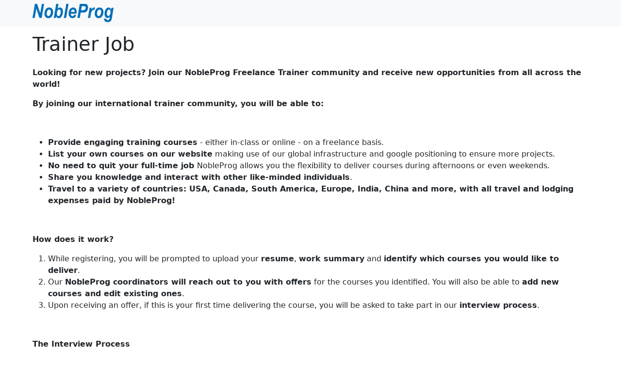

--- FILE ---
content_type: text/html; charset=utf-8
request_url: https://hr.nobleprog.com/nl/node/472
body_size: 9207
content:
<!DOCTYPE html>
<html lang="nl" dir="ltr">
  <head>
    <meta charset="utf-8" />
<link rel="shortcut icon" href="https://hr.nobleprog.com/favicon.ico" type="image/vnd.microsoft.icon" />
<meta name="viewport" content="width=device-width, initial-scale=1" />
<meta http-equiv="X-UA-Compatible" content="IE=edge" />
<link rel="canonical" href="https://hr.nobleprog.com/nl/node/472" />
    <title>Trainer Job | NobleProg HR</title>
    <style media="all">
@import url("https://hr.nobleprog.com/core/misc/normalize.css?t9bcbn");
@import url("https://hr.nobleprog.com/core/modules/system/css/system.css?t9bcbn");
@import url("https://hr.nobleprog.com/core/modules/system/css/system.theme.css?t9bcbn");
@import url("https://hr.nobleprog.com/core/modules/system/css/messages.theme.css?t9bcbn");
</style>
<style media="all">
@import url("https://hr.nobleprog.com/core/modules/layout/css/grid-flexbox.css?t9bcbn");
</style>
<style media="all">
@import url("https://hr.nobleprog.com/core/modules/comment/css/comment.css?t9bcbn");
@import url("https://hr.nobleprog.com/core/modules/date/css/date.css?t9bcbn");
@import url("https://hr.nobleprog.com/core/modules/field/css/field.css?t9bcbn");
@import url("https://hr.nobleprog.com/core/modules/user/css/user.css?t9bcbn");
@import url("https://hr.nobleprog.com/core/modules/views/css/views.css?t9bcbn");
</style>
<link rel="stylesheet" href="/themes/bootstrap5_lite/bootstrap/css/bootstrap.min.css?t9bcbn" media="all" />
<style media="all">
@import url("https://hr.nobleprog.com/themes/bootstrap5_lite/css/overrides.css?t9bcbn");
</style>
<style media="all">
@import url("https://hr.nobleprog.com/sites/hitrahr/themes/hitrahr/css/npsite.css?t9bcbn");
</style>
    <script>window.Backdrop = {settings: {"basePath":"\/","pathPrefix":"nl\/","ajaxPageState":{"theme":"hitrahr","theme_token":"SkmRw8aGPOqaRGx52Qd4mxbDHUQjs3N__DRTiSTB9hc","css":{"core\/misc\/normalize.css":1,"core\/modules\/system\/css\/system.css":1,"core\/modules\/system\/css\/system.theme.css":1,"core\/modules\/system\/css\/messages.theme.css":1,"core\/modules\/layout\/css\/grid-flexbox.css":1,"core\/modules\/comment\/css\/comment.css":1,"core\/modules\/date\/css\/date.css":1,"core\/modules\/field\/css\/field.css":1,"core\/modules\/user\/css\/user.css":1,"core\/modules\/views\/css\/views.css":1,"core\/layouts\/simmons\/simmons.css":1,"\/themes\/bootstrap5_lite\/bootstrap\/css\/bootstrap.min.css":1,"themes\/bootstrap5_lite\/css\/overrides.css":1,"themes\/bootstrap5_lite\/css\/style.css":1,"sites\/hitrahr\/themes\/hitrahr\/css\/npsite.css":1},"js":{"core\/misc\/jquery.js":1,"core\/misc\/jquery.once.js":1,"core\/misc\/backdrop.js":1,"core\/modules\/layout\/js\/grid-fallback.js":1,"\/themes\/bootstrap5_lite\/bootstrap\/js\/bootstrap.bundle.min.js":1,"themes\/bootstrap5_lite\/js\/navbar-static-top.js":1}}}};</script>
<script src="https://hr.nobleprog.com/core/misc/jquery.js?v=3.7.1"></script>
<script src="https://hr.nobleprog.com/core/misc/jquery.once.js?v=1.2.6"></script>
<script src="https://hr.nobleprog.com/core/misc/backdrop.js?v=1.32.1"></script>
<script src="https://hr.nobleprog.com/core/modules/layout/js/grid-fallback.js?v=1.32.1"></script>
<script src="/themes/bootstrap5_lite/bootstrap/js/bootstrap.bundle.min.js?t9bcbn"></script>
<script src="https://hr.nobleprog.com/themes/bootstrap5_lite/js/navbar-static-top.js?t9bcbn"></script>
  </head>
  <body class="page node-type-page navbar-is-static-top not-front page-nl page-nl-node page-nl-node page-nl-node-472 page-nl-node-472 role-anonymous">
    <div class="layout--simmons layout layout-no-sidebars">
  <div id="skip-link">
    <a href="#main-content" class="element-invisible element-focusable">Skip to main content</a>
  </div>

      <header class="l-header" role="banner" aria-label="Site header">
      <div class="l-header-inner container container-fluid">
        <div class="block block-system-header">


  <div class="block-content">
    
<header id="navbar" role="banner" class="navbar navbar-expand navbar-static-top static-top navbar-dark bg-primary">
  <div class="container justify-content-end">
    <ul class="navbar-nav navbar-right np_navbar_switches np_top_nav">
        <li></li>
    </ul>
  </div>
  <div class="container">
    <div class="row align-items-center">  
      <div class="col-md-6">
                  <a class="name" href="/nl" title="Home">
                          <img src="https://hr.nobleprog.com/logo.png" alt="Home" width="169" height="39" class="hitrahr-logo" />
                      </a>
              </div>
      <div class="col-md-6">

        
      </div>
    </div> 
  </div>
</header>  </div>
</div>
      </div>
    </header>
  
  <div class="l-wrapper">
    <div class="l-wrapper-inner container container-fluid">

      
      <div class="l-page-title">
        <a id="main-content"></a>
                          <h1 class="page-title">Trainer Job</h1>
                      </div>

      
      
      
      <div class="l-middle row">
        <main class="l-content col-md-6 col-md-push-3" role="main" aria-label="Main content">
          <article id="node-472" class="media node node-page view-mode-full clearfix" lang="en">
    <div>
      
                
    <div class="content">
      <div class="field field-name-body field-type-text-with-summary field-label-hidden"><div class="field-items"><div class="field-item even"><p><strong>Looking for new projects? Join our NobleProg Freelance Trainer community and receive new opportunities from all across the world!</strong></p>

<p><strong>By joining our international trainer community, you will be able to:</strong></p>

<p> </p>

<ul>
	<li><strong>Provide engaging training courses</strong> - either in-class or online - on a freelance basis.</li>
	<li><strong>List your own courses on our website</strong> making use of our global infrastructure and google positioning to ensure more projects.</li>
	<li><strong>No need to quit your full-time job </strong>NobleProg allows you the flexibility to deliver courses during afternoons or even weekends.</li>
	<li><strong>Share you knowledge and interact with other like-minded individuals</strong>.</li>
	<li><strong>Travel to a variety of countries: USA, Canada, South America, Europe, India, China and more, with all travel and lodging expenses paid by NobleProg!</strong></li>
</ul>

<p> </p>

<p><strong>How does it work?</strong></p>

<ol>
	<li>While registering, you will be prompted to upload your <strong>resume</strong>, <strong>work summary</strong> and <strong>identify which courses you would like to deliver</strong>.</li>
	<li>Our <strong>NobleProg coordinators will reach out to you with offers</strong> for the courses you identified. You will also be able to <strong>add new courses and edit existing ones</strong>.</li>
	<li>Upon receiving an offer, if this is your first time delivering the course, you will be asked to take part in our <strong>interview process</strong>.</li>
</ol>

<p> </p>

<p><strong>The Interview Process</strong></p>

<ol>
	<li>General Interview (5-10 min) </li>
	<li>Technical Interview (up to 30min)</li>
	<li>Delivering a sample training (up to 1h)</li>
</ol>

<p> </p>

<p><strong>Quality Instructors</strong></p>

<ul>
	<li>NobleProg instructors do more than just lecture — they actively get those participating involved in the training, which makes the learning experience engaging and unique.</li>
	<li>Lectures are followed by hands-on labs and exercises, allowing for the student to apply the theory into practice and master their newly acquired skills.</li>
	<li>We pride ourselves in living up to the highest standards of course delivery. Our instructors are top-quality professionals and specialists in their field.</li>
</ul>

<p> </p>

<p>See us as a good match for your profile? Don’t wait any longer and register today!</p>

<p>Registration is entirely <strong>FREE </strong>and only takes about <strong>10 minutes time</strong>.</p>

<p> </p>

<p><a class="btn btn-primary" href="/trainer/register" title="CREATE A TRAINER ACCOUNT">CREATE A TRAINER ACCOUNT</a></p></div></div></div>    </div>
    <div class="float-end">
        </div>
  </div>
  </article>        </main>
        <div class="l-sidebar l-sidebar-first col-md-3 col-md-pull-6">
                  </div>
        <div class="l-sidebar l-sidebar-second col-md-3">
                  </div>
      </div><!-- /.l-middle -->

      
      
      
    </div><!-- /.l-wrapper-inner -->
  </div><!-- /.l-wrapper -->

  </div><!-- /.layout--simmons -->
        <script>(function($) { $(".container.container-fluid").removeClass("container-fluid");})(jQuery);</script>
<script src="https://hr.nobleprog.com/sites/hitrahr/themes/hitrahr/js/npsite.js?t9bcbn"></script>
  </body>
    <footer class="bg-light py-4">
        <div class="container">
            <div class="row">
            <div class="col text-center">
                <p class="mb-1">
                    NobleProg&reg; Limited 2004 - 2026 All Rights Reserved
                </p>
                <p class="mb-1">
                    NobleProg&reg; is a registered trademark of NobleProg Limited and/or its affiliates.
                </p>
                <p class="mb-0">
       <a href="/nl?q=moLogin" style="color:#6e6e6e;font-size:10px" rel="nofollow" accesskey="s">Staff login</a>                </p>
            </div>
            </div>
        </div>
    </footer>
</html>

--- FILE ---
content_type: text/css
request_url: https://hr.nobleprog.com/themes/bootstrap5_lite/css/overrides.css?t9bcbn
body_size: 4250
content:
@import url("../../../sites/all/libraries/npfonts/glyphicons-halflings-icons.css");

.glyphicon {
    font-size: 12px;
    margin-left: 4px;
}
a{text-decoration: none;}

/* Navbar + admin-bar fixes */
body.navbar-is-fixed-bottom{
  padding-bottom:50px!important;
}

body.navbar-is-fixed-top {
  padding-top:70px!important;
}

body.navbar-is-fixed-top-padding{
  padding-top:70px!important;
}

body div#admin-bar{
  z-index:1600;
}

body.navbar-admin-bar.navbar-is-fixed-top .navbar-fixed-top  {
  padding-top: 33px;
}

ul li.collapsed,ul li.expanded,ul li.leaf{
  list-style:none;list-style-image:none;
}

/* Form style fixes. */
html.js fieldset.collapsed{
  height:auto;
}

fieldset legend.card-header{
  float:left;line-height:1em;margin:0;
}

fieldset .panel-body{
  clear:both;
}

fieldset .card-header a.panel-title{
  color:inherit;display:block;margin:-10px -15px;padding:10px 15px;
}

fieldset .card-header a.panel-title:hover{
  text-decoration:none;
}

.input-group span.input-group-addon {
  min-width: 100px;
}

.contact-site-form span.input-group-addon {
  min-width: 150px;
}

.input-group textarea {
  border-bottom-left-radius: 0;
  border-top-left-radius: 0;
  border-top-right-radius: 4px;
  border-bottom-right-radius: 0;
}

.form-control.required::-webkit-input-placeholder { color: rgba(255, 0, 14, 0.68); }
.form-control.required:-moz-placeholder { color: rgba(255, 0, 14, 0.68); }
.form-control.required::-moz-placeholder { color: rgba(255, 0, 14, 0.68); }
.form-control.required:-ms-input-placeholder { color: rgba(255, 0, 14, 0.68); }

.form-item input.error, .form-item textarea.error, .form-item select.error {
  border: 1px solid red;
}

.checkbox input[type=checkbox], .checkbox-inline input[type=checkbox], .radio input[type=radio], .radio-inline input[type=radio] {
  margin-left: 0px;
}

.form-actions .btn {
  margin-left: 2px;
  margin-right: 2px;
}

/* Table style fixes. */
th.checkbox,td.checkbox,th.radio,td.radio{
  display:table-cell;
}

tr.even {
  background-color: transparent;
}

.sticky-header th {
  padding: 8px;
}

.description.help-block {
  margin-bottom: 1rem;
  font-size: .875em;
  color: #6c757d;
}

/* Vertical tab fixes. */
.vertical-tabs {
  position: relative;
  margin: 1em 0;
  border: 1px solid #bbbbbb;
  background: #ffffff;
}
@media (min-width: 48em) {
  .vertical-tabs {
    padding: 0 0 0 15em; /* LTR */
  }
  [dir="rtl"] .vertical-tabs {
    padding: 0 15em 0 0;
  }
  .vertical-tabs:before {
    content: '';
    position: absolute;
    left: 0; /* LTR */
    top: 0;
    z-index: 0;
    width: 15em;
    height: 100%;
    background: #ddd;
  }
  [dir="rtl"] .vertical-tabs:before {
    left: auto;
    right: 0;
  }
}
.vertical-tabs-list {
  position: relative;
  z-index: 1;
  display: none;
  width: 15em;
  border-top: 1px solid #bbb;
  padding: 0;
}
 @media (min-width: 48em) {
  .vertical-tabs-list {
    display:block;
    float: left; /* LTR */
    margin: -1px 0 -1px -15em; /* LTR */
  }
   [dir="rtl"] .vertical-tabs-list {
    margin-left: 0;
    margin-right: -15em;
    float: right;
  }
}
.vertical-tab-item {
  background-color: #f7f7f9;
}

.vertical-tab-link {
  color: black;
}
.vertical-tab-link span {
  color: #555;
}

.vertical-tab-link:focus strong,
.vertical-tab-link:active strong,
.vertical-tab-link:hover strong,
.vertical-tab-link:focus .fieldset-legend,
.vertical-tab-link:active .fieldset-legend,
.vertical-tab-link:hover .fieldset-legend {
  text-decoration: none;
  outline: none;
}
.vertical-tab-item:focus,
.vertical-tab-item:active,
.vertical-tab-item:hover,
.vertical-tab-item:focus,
.vertical-tab-item:active,
.vertical-tab-item:hover{
  background-color: white;
}

.vertical-tabs-pane .fieldset-wrapper {
  padding: 1em;
}

a.fieldset-title,
a.fieldset-title:focus,
a.fieldset-title:hover {
  text-decoration: none;
}

/* Fix drop button style in admin area. */
.dropbutton .dropbutton-action > * {
  padding: 6px 12px;
}

.dropbutton .dropbutton-action a,
.dropbutton .dropbutton-action a:hover
{
  border: none;
}

.dropbutton .dropbutton-action a:hover
{
  text-decoration: underline;
}

/* Fix Hanle for drag&drop. */
div.handle {
  box-sizing: content-box;
}

/* Fix tabs. */
div.tabs {
  padding-bottom: 10px;
}

ul.action-links i.fa {
  padding-right: 10px;
}
nav.tabs .nav-tabs a {
  display: block;
  padding: 0.5rem 1rem;
  text-decoration: none;
}


/* Fix icons for collapsibel fieldset. */
.js fieldset.collapsible .fieldset-title {
  background: none;
  padding-left: 0px;
}

.js fieldset.collapsible .fieldset-title:before {
  content: "\25be";
  font-style: normal;
  font-size: 25px;
  padding-right: 10px;
}

.js fieldset.collapsed .fieldset-title {
  background: none;
  padding-left: 0px;
}

.js fieldset.collapsed .fieldset-title:before {
  content: "\25b8";
  font-style: normal;
  font-size: 25px;
  padding-right: 10px;
}

/* Fix VIEWS UI. */
.container-inline div {
  display: inline-block;
}

.views-display-setting .label {
  color: #666666;
  font-size: 12px;
}

#views-ui-preview-form > div > div,
#views-ui-preview-form > div > input {
  float: none;
}

.views-display-columns > * {
  margin: 0;
}
.views-display-columns > *:first-child {
  margin: 0px;
  padding-left:15px;
}

.views-ui-display-tab-bucket {
  padding-top: 0px;
}

.views-ui-display-tab-bucket .dropbutton li > * {
  padding: 6px 12px;
}

.views-ui-display-tab-bucket + .views-ui-display-tab-bucket {
  border-top: 1px solid #ddd;
}

/* Fix page title padding. */
h1.page-title {
  padding-bottom: 15px;
}

/* Style user pic. */
.user-picture img {
  border: 1px solid #e5e7e8;
  padding: 1px;
}

/* Style nodes and coments in twitter style. */
.view-mode-teaser,
.comment {
  padding-bottom: 15px;
  padding-top: 15px;
  margin-top: 0px;
  border-bottom: 1px dashed #efefef;
}

/* Add spacing for pager. */
ul.pager {
  padding-top: 20px;
}

/* Fixing problem with width of container */
@media (min-width: 1200px) {
  .container {
    max-width: 1170px;
  }
}

footer, .block-system-main-menu {
  /* display: block; */
  padding: 20px 0px;
}

/* Force password field to be full width */
span.password-toggle-wrapper {
  width: 100%;
}

/* Fixes a conflict between Bootstrap and the admin bar */

#admin-bar .dropdown li > a,
#admin-bar .dropdown li > span {
  margin-bottom: 0;
}

/* Overrides for specific Bootswatch themes */

/* Cyborg */

/* .cyborg .menu-dropdown a {
  color: #888888;
} */

/**
 * @file
 * Card listing view on the default home page.
 */

.views-view-grid-cols-3 {
  grid-template-columns: repeat(1, 1fr);
}
.views-view-grid .views-grid-box {
  border: none;
  padding: 0 0 1rem 0;
  background-color: #ffffff;
}
.views-grid-box h2 {
  font-size: 1.25rem;
  font-weight: bold;
}
.views-grid-box .views-field-field-image {
  padding: 0;
}
@media (min-width: 48em) {
  .views-view-grid-cols-3 {
    grid-template-columns: repeat(3, 1fr);
    gap: 2rem;
  }
}
.view-id-course_categories .views-field{
  display: inline-block;
  margin-right: 4px;
}
.views-field-views-bulk-operations .form-item {
 margin-top: 0.25em;
 margin-bottom: 0.25em;
 }

.messages .placeholder {
  background-color: transparent;
}

/* Overrides dropbutton a colors for all Bootswatch themes */
/* body.cerulean .dropbutton .dropbutton-action a { color: #2fa4e7; }
body.cerulean .dropbutton .dropbutton-action a:hover { color: #1f7fb8; }

body.cosmo .dropbutton .dropbutton-action a { color: #2780e3; }
body.cosmo .dropbutton .dropbutton-action a:hover { color: #1862c6; }

body.cyborg .dropbutton .dropbutton-action a { color: #2a9fd6; }
body.cyborg .dropbutton .dropbutton-action a:hover { color: #207ab7; }

body.darkly .dropbutton .dropbutton-action a { color: #375a7f; }
body.darkly .dropbutton .dropbutton-action a:hover { color: #2c3e50; }

body.flatly .dropbutton .dropbutton-action a { color: #18bc9c; }
body.flatly .dropbutton .dropbutton-action a:hover { color: #13967d; }

body.journal .dropbutton .dropbutton-action a { color: #eb6864; }
body.journal .dropbutton .dropbutton-action a:hover { color: #d75c5a; }

body.litera .dropbutton .dropbutton-action a { color: #4582ec; }
body.litera .dropbutton .dropbutton-action a:hover { color: #336fd1; }

body.lumen .dropbutton .dropbutton-action a { color: #158cba; }
body.lumen .dropbutton .dropbutton-action a:hover { color: #1177a5; }

body.lux .dropbutton .dropbutton-action a { color: #1a73e8; }
body.lux .dropbutton .dropbutton-action a:hover { color: #0f5bb5; }

body.materia .dropbutton .dropbutton-action a { color: #2196f3; }
body.materia .dropbutton .dropbutton-action a:hover { color: #176dae; }

body.minty .dropbutton .dropbutton-action a { color: #78c2ad; }
body.minty .dropbutton .dropbutton-action a:hover { color: #67a897; }

body.pulse .dropbutton .dropbutton-action a { color: #593196; }
body.pulse .dropbutton .dropbutton-action a:hover { color: #442576; }

body.sandstone .dropbutton .dropbutton-action a { color: #325d88; }
body.sandstone .dropbutton .dropbutton-action a:hover { color: #284b6e; }

body.simplex .dropbutton .dropbutton-action a { color: #d9230f; }
body.simplex .dropbutton .dropbutton-action a:hover { color: #b71d0b; }

body.slate .dropbutton .dropbutton-action a { color: #dd5a43; }
body.slate .dropbutton .dropbutton-action a:hover { color: #ba4c37; }

body.solar .dropbutton .dropbutton-action a { color: #3a3a3a; }
body.solar .dropbutton .dropbutton-action a:hover { color: #2e2e2e; }

body.spacelab .dropbutton .dropbutton-action a { color: #3399f3; }
body.spacelab .dropbutton .dropbutton-action a:hover { color: #2a7ecf; }

body.superhero .dropbutton .dropbutton-action a { color: #ff6c60; }
body.superhero .dropbutton .dropbutton-action a:hover { color: #e65550; }

body.united .dropbutton .dropbutton-action a { color: #e95420; }
body.united .dropbutton .dropbutton-action a:hover { color: #c8461c; }

body.yeti .dropbutton .dropbutton-action a { color: #008cba; }
body.yeti .dropbutton .dropbutton-action a:hover { color: #0079a5; } */


--- FILE ---
content_type: text/css
request_url: https://hr.nobleprog.com/sites/hitrahr/themes/hitrahr/css/npsite.css?t9bcbn
body_size: 358
content:
/* removoe when system.theme.css is not use anymore on not login site */
.hitrahr-logo{max-width: initial;}
.l-page-title{margin-top:12px}

/* check why is added to titles */
.placeholder{background-color:initial}

/* fix for dropdown list */
.dropdown-item.active, .dropdown-item:active{
    color: var(--bs-dropdown-link-hover-color);
    background-color: var(--bs-dropdown-link-hover-bg);
}

#navbar {
    border-color: #e7e7e7 ;
    background-color: #f8f9fa !important;
    flex-wrap:wrap !important;
}

.l-content {
    width: 100% !important;
    left: 0px !important;
}

.btn-primary {
    color: #fff;
    background-color: #337ab7;
    border-color: #2e6da4;
}

header a {
    color: #337ab7 !important;
    text-decoration: none !important;
}

.views-exposed-form .views-exposed-widget {
    float: left;
    padding: .5em 1em 0 0 !important;
}

.views-exposed-form .views-exposed-widget .btn {
    margin-top: 1.8em !important;
}

.hitrahr-search{
    width: 70% !important;
    float: left;
}

.hitrahr-search-btn{
    margin-left: 10px;
}

.form-item-search-api-views-fulltext{
    width: 400px !important;
}


--- FILE ---
content_type: text/css
request_url: https://hr.nobleprog.com/sites/all/libraries/npfonts/glyphicons-halflings-icons.css
body_size: 652
content:
/*! Customize Glyphicons Halflings used on backdrop sites */
@font-face {
    font-family: 'Glyphicons Halflings';
    src: url(./glyphicons-halflings-regular.woff2) format('woff2')
  }
  
.glyphicon {
position: relative;
top: 1px;
display: inline-block;
font-family: 'Glyphicons Halflings';
font-style: normal;
font-weight: 400;
line-height: 1;
-webkit-font-smoothing: antialiased;
-moz-osx-font-smoothing: grayscale;
}

.glyphicon-flag:before {content: "\e034"}
.glyphicon-map-marker:before {content: "\e062"}  
.glyphicon-envelope:before {content: "\2709"}
.glyphicon-earphone:before {content: "\e182"}
.glyphicon-usd:before {content: "\e148"}
.glyphicon-font:before {content: "\e047"}
.glyphicon-ok-circle:before {content: "\e089"}
.glyphicon-globe:before {content: "\e135"}
.glyphicon-info-sign:before {content: "\e086"}
.glyphicon-user:before {content: "\e008"}
.glyphicon-chevron-down:before {content: "\e114"}
.glyphicon-blackboard:before {content: "\e218"}
.glyphicon-chevron-left:before {content: "\e079"}
.glyphicon-chevron-right:before {content: "\e080"}
.glyphicon-credit-card:before {content: "\e177"}
.glyphicon-download:before {content: "\e026"}
.glyphicon-file:before {content: "\e022"}
.glyphicon-hand-right:before {content: "\e127"}
.glyphicon-link:before {content: "\e144"}
.glyphicon-list-alt:before {content: "\e032"}
.glyphicon-menu-up:before {content: "\e260"}
.glyphicon-ok:before {content: "\e013"}
.glyphicon-paste:before {content: "\e206"}
.glyphicon-pencil:before {content: "\270f"}
.glyphicon-plus:before {content: "\2b"}
.glyphicon-plus-sign:before {content: "\e081"}
.glyphicon-question-sign:before {content: "\e085"}
.glyphicon-refresh:before {content: "\e031"}
.glyphicon-remove-circle:before {content: "\e088"}
.glyphicon-repeat:before {content: "\e030"}
.glyphicon-search:before {content: "\e003"}
.glyphicon-star:before {content: "\e006"}
.glyphicon-star-empty:before {content: "\e007"}
.glyphicon-time:before {content: "\e023"}
.glyphicon-trash:before {content: "\e020"}
.glyphicon-triangle-bottom:before {content: "\e252"}
.glyphicon-triangle-top:before {content: "\e253"}
.glyphicon-upload:before {content: "\e027"}


--- FILE ---
content_type: text/javascript
request_url: https://hr.nobleprog.com/sites/hitrahr/themes/hitrahr/js/npsite.js?t9bcbn
body_size: -44
content:
$(".dropdown").click(function () {
  var target = $(this)
  $(".dropdown").removeClass("open")
  target.toggleClass("open")
})

$(document).on("click", function (event) {
  if (!$(event.target).closest(".dropdown").length) {
    $(".dropdown").removeClass("open")
  }
})

$(document).ready(function () {
  $('[data-bs-target="#translate-dialog"]').on("click", function (e) {
    $("#translate-dialog").toggleClass("fade")
    $("#translate-dialog").toggleClass("show")
  })
})
